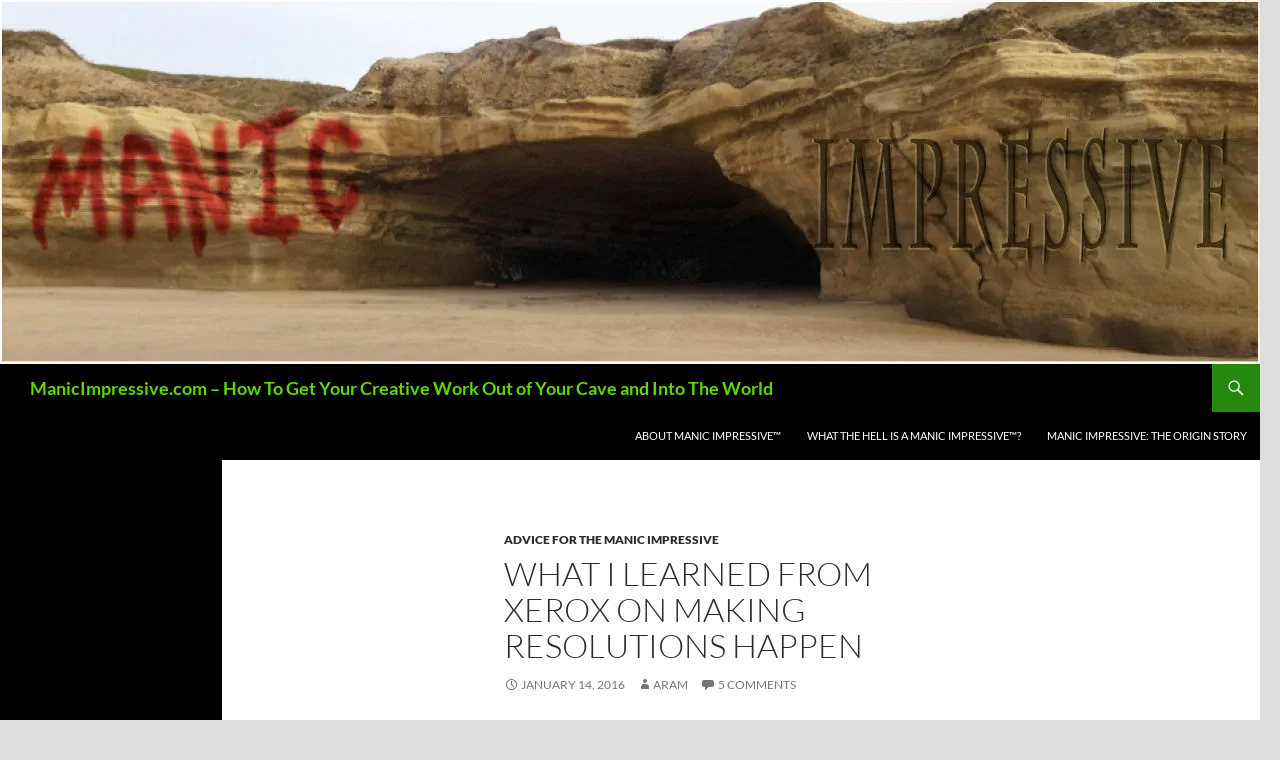

--- FILE ---
content_type: text/html; charset=UTF-8
request_url: https://manicimpressive.com/what-i-learned-from-xerox-on-making-resolutions-happen/
body_size: 15649
content:
<!DOCTYPE html>
<!--[if IE 7]>
<html class="ie ie7" lang="en-US">
<![endif]-->
<!--[if IE 8]>
<html class="ie ie8" lang="en-US">
<![endif]-->
<!--[if !(IE 7) & !(IE 8)]><!-->
<html lang="en-US">
<!--<![endif]-->
<head>
	<meta charset="UTF-8">
	<meta name="viewport" content="width=device-width, initial-scale=1.0">
	<title>What I Learned From Xerox On Making Resolutions Happen - ManicImpressive.com - How To Get Your Creative Work Out of Your Cave and Into The World</title>
	<link rel="profile" href="https://gmpg.org/xfn/11">
	<link rel="pingback" href="https://manicimpressive.com/xmlrpc.php">
	<!--[if lt IE 9]>
	<script src="https://manicimpressive.com/wp-content/themes/twentyfourteen/js/html5.js?ver=3.7.0"></script>
	<![endif]-->
	<meta name='robots' content='index, follow, max-image-preview:large, max-snippet:-1, max-video-preview:-1' />
	<style>img:is([sizes="auto" i], [sizes^="auto," i]) { contain-intrinsic-size: 3000px 1500px }</style>
	
	<!-- This site is optimized with the Yoast SEO plugin v19.8 - https://yoast.com/wordpress/plugins/seo/ -->
	<link rel="canonical" href="https://manicimpressive.com/what-i-learned-from-xerox-on-making-resolutions-happen/" />
	<meta property="og:locale" content="en_US" />
	<meta property="og:type" content="article" />
	<meta property="og:title" content="What I Learned From Xerox On Making Resolutions Happen - ManicImpressive.com - How To Get Your Creative Work Out of Your Cave and Into The World" />
	<meta property="og:description" content="Wearing my best suit, clutching 25 copies of my resume and flat broke, I approached the Xerox booth at the SF Job Fair. They were the big blue- chip firm at the fair and had the longest line in the hall. I left to visit the other company booths until the Xerox line died down, then stepped up to &hellip; Continue reading What I Learned From Xerox On Making Resolutions Happen &rarr;" />
	<meta property="og:url" content="https://manicimpressive.com/what-i-learned-from-xerox-on-making-resolutions-happen/" />
	<meta property="og:site_name" content="ManicImpressive.com - How To Get Your Creative Work Out of Your Cave and Into The World" />
	<meta property="article:publisher" content="https://www.facebook.com/aram.boyd.1" />
	<meta property="article:published_time" content="2016-01-15T06:54:51+00:00" />
	<meta property="article:modified_time" content="2016-01-29T19:52:15+00:00" />
	<meta property="og:image" content="https://manicimpressive.com/wp-content/uploads/2016/01/Xerox.jpeg" />
	<meta name="author" content="Aram" />
	<meta name="twitter:card" content="summary_large_image" />
	<meta name="twitter:creator" content="@aramboyd" />
	<meta name="twitter:site" content="@aramboyd" />
	<meta name="twitter:label1" content="Written by" />
	<meta name="twitter:data1" content="Aram" />
	<meta name="twitter:label2" content="Est. reading time" />
	<meta name="twitter:data2" content="3 minutes" />
	<script type="application/ld+json" class="yoast-schema-graph">{"@context":"https://schema.org","@graph":[{"@type":"WebPage","@id":"https://manicimpressive.com/what-i-learned-from-xerox-on-making-resolutions-happen/","url":"https://manicimpressive.com/what-i-learned-from-xerox-on-making-resolutions-happen/","name":"What I Learned From Xerox On Making Resolutions Happen - ManicImpressive.com - How To Get Your Creative Work Out of Your Cave and Into The World","isPartOf":{"@id":"https://manicimpressive.com/#website"},"primaryImageOfPage":{"@id":"https://manicimpressive.com/what-i-learned-from-xerox-on-making-resolutions-happen/#primaryimage"},"image":{"@id":"https://manicimpressive.com/what-i-learned-from-xerox-on-making-resolutions-happen/#primaryimage"},"thumbnailUrl":"https://manicimpressive.com/wp-content/uploads/2016/01/Xerox.jpeg","datePublished":"2016-01-15T06:54:51+00:00","dateModified":"2016-01-29T19:52:15+00:00","author":{"@id":"https://manicimpressive.com/#/schema/person/7aadbfa8fd784eeb6244bdedf86818ff"},"breadcrumb":{"@id":"https://manicimpressive.com/what-i-learned-from-xerox-on-making-resolutions-happen/#breadcrumb"},"inLanguage":"en-US","potentialAction":[{"@type":"ReadAction","target":["https://manicimpressive.com/what-i-learned-from-xerox-on-making-resolutions-happen/"]}]},{"@type":"ImageObject","inLanguage":"en-US","@id":"https://manicimpressive.com/what-i-learned-from-xerox-on-making-resolutions-happen/#primaryimage","url":"https://i0.wp.com/manicimpressive.com/wp-content/uploads/2016/01/Xerox.jpeg?fit=240%2C196&ssl=1","contentUrl":"https://i0.wp.com/manicimpressive.com/wp-content/uploads/2016/01/Xerox.jpeg?fit=240%2C196&ssl=1","width":240,"height":196},{"@type":"BreadcrumbList","@id":"https://manicimpressive.com/what-i-learned-from-xerox-on-making-resolutions-happen/#breadcrumb","itemListElement":[{"@type":"ListItem","position":1,"name":"Home","item":"https://manicimpressive.com/"},{"@type":"ListItem","position":2,"name":"What I Learned From Xerox On Making Resolutions Happen"}]},{"@type":"WebSite","@id":"https://manicimpressive.com/#website","url":"https://manicimpressive.com/","name":"ManicImpressive.com - How To Get Your Creative Work Out of Your Cave and Into The World","description":" ","potentialAction":[{"@type":"SearchAction","target":{"@type":"EntryPoint","urlTemplate":"https://manicimpressive.com/?s={search_term_string}"},"query-input":"required name=search_term_string"}],"inLanguage":"en-US"},{"@type":"Person","@id":"https://manicimpressive.com/#/schema/person/7aadbfa8fd784eeb6244bdedf86818ff","name":"Aram","image":{"@type":"ImageObject","inLanguage":"en-US","@id":"https://manicimpressive.com/#/schema/person/image/","url":"https://secure.gravatar.com/avatar/d3b28ceacf625d3daad8f4fe73668bfae133c798f064fc6ad17be8afefa49f43?s=96&d=identicon&r=pg","contentUrl":"https://secure.gravatar.com/avatar/d3b28ceacf625d3daad8f4fe73668bfae133c798f064fc6ad17be8afefa49f43?s=96&d=identicon&r=pg","caption":"Aram"}}]}</script>
	<!-- / Yoast SEO plugin. -->


<link rel='dns-prefetch' href='//secure.gravatar.com' />
<link rel='dns-prefetch' href='//stats.wp.com' />
<link rel='dns-prefetch' href='//v0.wordpress.com' />
<link rel='preconnect' href='//i0.wp.com' />
<link rel="alternate" type="application/rss+xml" title="ManicImpressive.com  -  How To Get Your Creative Work Out of Your Cave and Into The World &raquo; Feed" href="https://manicimpressive.com/feed/" />
<link rel="alternate" type="application/rss+xml" title="ManicImpressive.com  -  How To Get Your Creative Work Out of Your Cave and Into The World &raquo; Comments Feed" href="https://manicimpressive.com/comments/feed/" />
<link rel="alternate" type="application/rss+xml" title="ManicImpressive.com  -  How To Get Your Creative Work Out of Your Cave and Into The World &raquo; What I Learned From Xerox On Making Resolutions Happen Comments Feed" href="https://manicimpressive.com/what-i-learned-from-xerox-on-making-resolutions-happen/feed/" />
		<!-- This site uses the Google Analytics by MonsterInsights plugin v8.9.0 - Using Analytics tracking - https://www.monsterinsights.com/ -->
							<script
				src="//www.googletagmanager.com/gtag/js?id=UA-2879577-2"  data-cfasync="false" data-wpfc-render="false" async></script>
			<script data-cfasync="false" data-wpfc-render="false">
				var mi_version = '8.9.0';
				var mi_track_user = true;
				var mi_no_track_reason = '';
				
								var disableStrs = [
															'ga-disable-UA-2879577-2',
									];

				/* Function to detect opted out users */
				function __gtagTrackerIsOptedOut() {
					for (var index = 0; index < disableStrs.length; index++) {
						if (document.cookie.indexOf(disableStrs[index] + '=true') > -1) {
							return true;
						}
					}

					return false;
				}

				/* Disable tracking if the opt-out cookie exists. */
				if (__gtagTrackerIsOptedOut()) {
					for (var index = 0; index < disableStrs.length; index++) {
						window[disableStrs[index]] = true;
					}
				}

				/* Opt-out function */
				function __gtagTrackerOptout() {
					for (var index = 0; index < disableStrs.length; index++) {
						document.cookie = disableStrs[index] + '=true; expires=Thu, 31 Dec 2099 23:59:59 UTC; path=/';
						window[disableStrs[index]] = true;
					}
				}

				if ('undefined' === typeof gaOptout) {
					function gaOptout() {
						__gtagTrackerOptout();
					}
				}
								window.dataLayer = window.dataLayer || [];

				window.MonsterInsightsDualTracker = {
					helpers: {},
					trackers: {},
				};
				if (mi_track_user) {
					function __gtagDataLayer() {
						dataLayer.push(arguments);
					}

					function __gtagTracker(type, name, parameters) {
						if (!parameters) {
							parameters = {};
						}

						if (parameters.send_to) {
							__gtagDataLayer.apply(null, arguments);
							return;
						}

						if (type === 'event') {
							
														parameters.send_to = monsterinsights_frontend.ua;
							__gtagDataLayer(type, name, parameters);
													} else {
							__gtagDataLayer.apply(null, arguments);
						}
					}

					__gtagTracker('js', new Date());
					__gtagTracker('set', {
						'developer_id.dZGIzZG': true,
											});
															__gtagTracker('config', 'UA-2879577-2', {"forceSSL":"true"} );
										window.gtag = __gtagTracker;										(function () {
						/* https://developers.google.com/analytics/devguides/collection/analyticsjs/ */
						/* ga and __gaTracker compatibility shim. */
						var noopfn = function () {
							return null;
						};
						var newtracker = function () {
							return new Tracker();
						};
						var Tracker = function () {
							return null;
						};
						var p = Tracker.prototype;
						p.get = noopfn;
						p.set = noopfn;
						p.send = function () {
							var args = Array.prototype.slice.call(arguments);
							args.unshift('send');
							__gaTracker.apply(null, args);
						};
						var __gaTracker = function () {
							var len = arguments.length;
							if (len === 0) {
								return;
							}
							var f = arguments[len - 1];
							if (typeof f !== 'object' || f === null || typeof f.hitCallback !== 'function') {
								if ('send' === arguments[0]) {
									var hitConverted, hitObject = false, action;
									if ('event' === arguments[1]) {
										if ('undefined' !== typeof arguments[3]) {
											hitObject = {
												'eventAction': arguments[3],
												'eventCategory': arguments[2],
												'eventLabel': arguments[4],
												'value': arguments[5] ? arguments[5] : 1,
											}
										}
									}
									if ('pageview' === arguments[1]) {
										if ('undefined' !== typeof arguments[2]) {
											hitObject = {
												'eventAction': 'page_view',
												'page_path': arguments[2],
											}
										}
									}
									if (typeof arguments[2] === 'object') {
										hitObject = arguments[2];
									}
									if (typeof arguments[5] === 'object') {
										Object.assign(hitObject, arguments[5]);
									}
									if ('undefined' !== typeof arguments[1].hitType) {
										hitObject = arguments[1];
										if ('pageview' === hitObject.hitType) {
											hitObject.eventAction = 'page_view';
										}
									}
									if (hitObject) {
										action = 'timing' === arguments[1].hitType ? 'timing_complete' : hitObject.eventAction;
										hitConverted = mapArgs(hitObject);
										__gtagTracker('event', action, hitConverted);
									}
								}
								return;
							}

							function mapArgs(args) {
								var arg, hit = {};
								var gaMap = {
									'eventCategory': 'event_category',
									'eventAction': 'event_action',
									'eventLabel': 'event_label',
									'eventValue': 'event_value',
									'nonInteraction': 'non_interaction',
									'timingCategory': 'event_category',
									'timingVar': 'name',
									'timingValue': 'value',
									'timingLabel': 'event_label',
									'page': 'page_path',
									'location': 'page_location',
									'title': 'page_title',
								};
								for (arg in args) {
																		if (!(!args.hasOwnProperty(arg) || !gaMap.hasOwnProperty(arg))) {
										hit[gaMap[arg]] = args[arg];
									} else {
										hit[arg] = args[arg];
									}
								}
								return hit;
							}

							try {
								f.hitCallback();
							} catch (ex) {
							}
						};
						__gaTracker.create = newtracker;
						__gaTracker.getByName = newtracker;
						__gaTracker.getAll = function () {
							return [];
						};
						__gaTracker.remove = noopfn;
						__gaTracker.loaded = true;
						window['__gaTracker'] = __gaTracker;
					})();
									} else {
										console.log("");
					(function () {
						function __gtagTracker() {
							return null;
						}

						window['__gtagTracker'] = __gtagTracker;
						window['gtag'] = __gtagTracker;
					})();
									}
			</script>
				<!-- / Google Analytics by MonsterInsights -->
		<script>
window._wpemojiSettings = {"baseUrl":"https:\/\/s.w.org\/images\/core\/emoji\/16.0.1\/72x72\/","ext":".png","svgUrl":"https:\/\/s.w.org\/images\/core\/emoji\/16.0.1\/svg\/","svgExt":".svg","source":{"concatemoji":"https:\/\/manicimpressive.com\/wp-includes\/js\/wp-emoji-release.min.js?ver=6.8.3"}};
/*! This file is auto-generated */
!function(s,n){var o,i,e;function c(e){try{var t={supportTests:e,timestamp:(new Date).valueOf()};sessionStorage.setItem(o,JSON.stringify(t))}catch(e){}}function p(e,t,n){e.clearRect(0,0,e.canvas.width,e.canvas.height),e.fillText(t,0,0);var t=new Uint32Array(e.getImageData(0,0,e.canvas.width,e.canvas.height).data),a=(e.clearRect(0,0,e.canvas.width,e.canvas.height),e.fillText(n,0,0),new Uint32Array(e.getImageData(0,0,e.canvas.width,e.canvas.height).data));return t.every(function(e,t){return e===a[t]})}function u(e,t){e.clearRect(0,0,e.canvas.width,e.canvas.height),e.fillText(t,0,0);for(var n=e.getImageData(16,16,1,1),a=0;a<n.data.length;a++)if(0!==n.data[a])return!1;return!0}function f(e,t,n,a){switch(t){case"flag":return n(e,"\ud83c\udff3\ufe0f\u200d\u26a7\ufe0f","\ud83c\udff3\ufe0f\u200b\u26a7\ufe0f")?!1:!n(e,"\ud83c\udde8\ud83c\uddf6","\ud83c\udde8\u200b\ud83c\uddf6")&&!n(e,"\ud83c\udff4\udb40\udc67\udb40\udc62\udb40\udc65\udb40\udc6e\udb40\udc67\udb40\udc7f","\ud83c\udff4\u200b\udb40\udc67\u200b\udb40\udc62\u200b\udb40\udc65\u200b\udb40\udc6e\u200b\udb40\udc67\u200b\udb40\udc7f");case"emoji":return!a(e,"\ud83e\udedf")}return!1}function g(e,t,n,a){var r="undefined"!=typeof WorkerGlobalScope&&self instanceof WorkerGlobalScope?new OffscreenCanvas(300,150):s.createElement("canvas"),o=r.getContext("2d",{willReadFrequently:!0}),i=(o.textBaseline="top",o.font="600 32px Arial",{});return e.forEach(function(e){i[e]=t(o,e,n,a)}),i}function t(e){var t=s.createElement("script");t.src=e,t.defer=!0,s.head.appendChild(t)}"undefined"!=typeof Promise&&(o="wpEmojiSettingsSupports",i=["flag","emoji"],n.supports={everything:!0,everythingExceptFlag:!0},e=new Promise(function(e){s.addEventListener("DOMContentLoaded",e,{once:!0})}),new Promise(function(t){var n=function(){try{var e=JSON.parse(sessionStorage.getItem(o));if("object"==typeof e&&"number"==typeof e.timestamp&&(new Date).valueOf()<e.timestamp+604800&&"object"==typeof e.supportTests)return e.supportTests}catch(e){}return null}();if(!n){if("undefined"!=typeof Worker&&"undefined"!=typeof OffscreenCanvas&&"undefined"!=typeof URL&&URL.createObjectURL&&"undefined"!=typeof Blob)try{var e="postMessage("+g.toString()+"("+[JSON.stringify(i),f.toString(),p.toString(),u.toString()].join(",")+"));",a=new Blob([e],{type:"text/javascript"}),r=new Worker(URL.createObjectURL(a),{name:"wpTestEmojiSupports"});return void(r.onmessage=function(e){c(n=e.data),r.terminate(),t(n)})}catch(e){}c(n=g(i,f,p,u))}t(n)}).then(function(e){for(var t in e)n.supports[t]=e[t],n.supports.everything=n.supports.everything&&n.supports[t],"flag"!==t&&(n.supports.everythingExceptFlag=n.supports.everythingExceptFlag&&n.supports[t]);n.supports.everythingExceptFlag=n.supports.everythingExceptFlag&&!n.supports.flag,n.DOMReady=!1,n.readyCallback=function(){n.DOMReady=!0}}).then(function(){return e}).then(function(){var e;n.supports.everything||(n.readyCallback(),(e=n.source||{}).concatemoji?t(e.concatemoji):e.wpemoji&&e.twemoji&&(t(e.twemoji),t(e.wpemoji)))}))}((window,document),window._wpemojiSettings);
</script>
<link rel='stylesheet' id='twentyfourteen-jetpack-css' href='https://manicimpressive.com/wp-content/plugins/jetpack/modules/theme-tools/compat/twentyfourteen.css?ver=15.0.2' media='all' />
<style id='wp-emoji-styles-inline-css'>

	img.wp-smiley, img.emoji {
		display: inline !important;
		border: none !important;
		box-shadow: none !important;
		height: 1em !important;
		width: 1em !important;
		margin: 0 0.07em !important;
		vertical-align: -0.1em !important;
		background: none !important;
		padding: 0 !important;
	}
</style>
<link rel='stylesheet' id='wp-block-library-css' href='https://manicimpressive.com/wp-includes/css/dist/block-library/style.min.css?ver=6.8.3' media='all' />
<style id='wp-block-library-theme-inline-css'>
.wp-block-audio :where(figcaption){color:#555;font-size:13px;text-align:center}.is-dark-theme .wp-block-audio :where(figcaption){color:#ffffffa6}.wp-block-audio{margin:0 0 1em}.wp-block-code{border:1px solid #ccc;border-radius:4px;font-family:Menlo,Consolas,monaco,monospace;padding:.8em 1em}.wp-block-embed :where(figcaption){color:#555;font-size:13px;text-align:center}.is-dark-theme .wp-block-embed :where(figcaption){color:#ffffffa6}.wp-block-embed{margin:0 0 1em}.blocks-gallery-caption{color:#555;font-size:13px;text-align:center}.is-dark-theme .blocks-gallery-caption{color:#ffffffa6}:root :where(.wp-block-image figcaption){color:#555;font-size:13px;text-align:center}.is-dark-theme :root :where(.wp-block-image figcaption){color:#ffffffa6}.wp-block-image{margin:0 0 1em}.wp-block-pullquote{border-bottom:4px solid;border-top:4px solid;color:currentColor;margin-bottom:1.75em}.wp-block-pullquote cite,.wp-block-pullquote footer,.wp-block-pullquote__citation{color:currentColor;font-size:.8125em;font-style:normal;text-transform:uppercase}.wp-block-quote{border-left:.25em solid;margin:0 0 1.75em;padding-left:1em}.wp-block-quote cite,.wp-block-quote footer{color:currentColor;font-size:.8125em;font-style:normal;position:relative}.wp-block-quote:where(.has-text-align-right){border-left:none;border-right:.25em solid;padding-left:0;padding-right:1em}.wp-block-quote:where(.has-text-align-center){border:none;padding-left:0}.wp-block-quote.is-large,.wp-block-quote.is-style-large,.wp-block-quote:where(.is-style-plain){border:none}.wp-block-search .wp-block-search__label{font-weight:700}.wp-block-search__button{border:1px solid #ccc;padding:.375em .625em}:where(.wp-block-group.has-background){padding:1.25em 2.375em}.wp-block-separator.has-css-opacity{opacity:.4}.wp-block-separator{border:none;border-bottom:2px solid;margin-left:auto;margin-right:auto}.wp-block-separator.has-alpha-channel-opacity{opacity:1}.wp-block-separator:not(.is-style-wide):not(.is-style-dots){width:100px}.wp-block-separator.has-background:not(.is-style-dots){border-bottom:none;height:1px}.wp-block-separator.has-background:not(.is-style-wide):not(.is-style-dots){height:2px}.wp-block-table{margin:0 0 1em}.wp-block-table td,.wp-block-table th{word-break:normal}.wp-block-table :where(figcaption){color:#555;font-size:13px;text-align:center}.is-dark-theme .wp-block-table :where(figcaption){color:#ffffffa6}.wp-block-video :where(figcaption){color:#555;font-size:13px;text-align:center}.is-dark-theme .wp-block-video :where(figcaption){color:#ffffffa6}.wp-block-video{margin:0 0 1em}:root :where(.wp-block-template-part.has-background){margin-bottom:0;margin-top:0;padding:1.25em 2.375em}
</style>
<style id='classic-theme-styles-inline-css'>
/*! This file is auto-generated */
.wp-block-button__link{color:#fff;background-color:#32373c;border-radius:9999px;box-shadow:none;text-decoration:none;padding:calc(.667em + 2px) calc(1.333em + 2px);font-size:1.125em}.wp-block-file__button{background:#32373c;color:#fff;text-decoration:none}
</style>
<link rel='stylesheet' id='mediaelement-css' href='https://manicimpressive.com/wp-includes/js/mediaelement/mediaelementplayer-legacy.min.css?ver=4.2.17' media='all' />
<link rel='stylesheet' id='wp-mediaelement-css' href='https://manicimpressive.com/wp-includes/js/mediaelement/wp-mediaelement.min.css?ver=6.8.3' media='all' />
<style id='jetpack-sharing-buttons-style-inline-css'>
.jetpack-sharing-buttons__services-list{display:flex;flex-direction:row;flex-wrap:wrap;gap:0;list-style-type:none;margin:5px;padding:0}.jetpack-sharing-buttons__services-list.has-small-icon-size{font-size:12px}.jetpack-sharing-buttons__services-list.has-normal-icon-size{font-size:16px}.jetpack-sharing-buttons__services-list.has-large-icon-size{font-size:24px}.jetpack-sharing-buttons__services-list.has-huge-icon-size{font-size:36px}@media print{.jetpack-sharing-buttons__services-list{display:none!important}}.editor-styles-wrapper .wp-block-jetpack-sharing-buttons{gap:0;padding-inline-start:0}ul.jetpack-sharing-buttons__services-list.has-background{padding:1.25em 2.375em}
</style>
<style id='global-styles-inline-css'>
:root{--wp--preset--aspect-ratio--square: 1;--wp--preset--aspect-ratio--4-3: 4/3;--wp--preset--aspect-ratio--3-4: 3/4;--wp--preset--aspect-ratio--3-2: 3/2;--wp--preset--aspect-ratio--2-3: 2/3;--wp--preset--aspect-ratio--16-9: 16/9;--wp--preset--aspect-ratio--9-16: 9/16;--wp--preset--color--black: #000;--wp--preset--color--cyan-bluish-gray: #abb8c3;--wp--preset--color--white: #fff;--wp--preset--color--pale-pink: #f78da7;--wp--preset--color--vivid-red: #cf2e2e;--wp--preset--color--luminous-vivid-orange: #ff6900;--wp--preset--color--luminous-vivid-amber: #fcb900;--wp--preset--color--light-green-cyan: #7bdcb5;--wp--preset--color--vivid-green-cyan: #00d084;--wp--preset--color--pale-cyan-blue: #8ed1fc;--wp--preset--color--vivid-cyan-blue: #0693e3;--wp--preset--color--vivid-purple: #9b51e0;--wp--preset--color--green: #24890d;--wp--preset--color--dark-gray: #2b2b2b;--wp--preset--color--medium-gray: #767676;--wp--preset--color--light-gray: #f5f5f5;--wp--preset--gradient--vivid-cyan-blue-to-vivid-purple: linear-gradient(135deg,rgba(6,147,227,1) 0%,rgb(155,81,224) 100%);--wp--preset--gradient--light-green-cyan-to-vivid-green-cyan: linear-gradient(135deg,rgb(122,220,180) 0%,rgb(0,208,130) 100%);--wp--preset--gradient--luminous-vivid-amber-to-luminous-vivid-orange: linear-gradient(135deg,rgba(252,185,0,1) 0%,rgba(255,105,0,1) 100%);--wp--preset--gradient--luminous-vivid-orange-to-vivid-red: linear-gradient(135deg,rgba(255,105,0,1) 0%,rgb(207,46,46) 100%);--wp--preset--gradient--very-light-gray-to-cyan-bluish-gray: linear-gradient(135deg,rgb(238,238,238) 0%,rgb(169,184,195) 100%);--wp--preset--gradient--cool-to-warm-spectrum: linear-gradient(135deg,rgb(74,234,220) 0%,rgb(151,120,209) 20%,rgb(207,42,186) 40%,rgb(238,44,130) 60%,rgb(251,105,98) 80%,rgb(254,248,76) 100%);--wp--preset--gradient--blush-light-purple: linear-gradient(135deg,rgb(255,206,236) 0%,rgb(152,150,240) 100%);--wp--preset--gradient--blush-bordeaux: linear-gradient(135deg,rgb(254,205,165) 0%,rgb(254,45,45) 50%,rgb(107,0,62) 100%);--wp--preset--gradient--luminous-dusk: linear-gradient(135deg,rgb(255,203,112) 0%,rgb(199,81,192) 50%,rgb(65,88,208) 100%);--wp--preset--gradient--pale-ocean: linear-gradient(135deg,rgb(255,245,203) 0%,rgb(182,227,212) 50%,rgb(51,167,181) 100%);--wp--preset--gradient--electric-grass: linear-gradient(135deg,rgb(202,248,128) 0%,rgb(113,206,126) 100%);--wp--preset--gradient--midnight: linear-gradient(135deg,rgb(2,3,129) 0%,rgb(40,116,252) 100%);--wp--preset--font-size--small: 13px;--wp--preset--font-size--medium: 20px;--wp--preset--font-size--large: 36px;--wp--preset--font-size--x-large: 42px;--wp--preset--spacing--20: 0.44rem;--wp--preset--spacing--30: 0.67rem;--wp--preset--spacing--40: 1rem;--wp--preset--spacing--50: 1.5rem;--wp--preset--spacing--60: 2.25rem;--wp--preset--spacing--70: 3.38rem;--wp--preset--spacing--80: 5.06rem;--wp--preset--shadow--natural: 6px 6px 9px rgba(0, 0, 0, 0.2);--wp--preset--shadow--deep: 12px 12px 50px rgba(0, 0, 0, 0.4);--wp--preset--shadow--sharp: 6px 6px 0px rgba(0, 0, 0, 0.2);--wp--preset--shadow--outlined: 6px 6px 0px -3px rgba(255, 255, 255, 1), 6px 6px rgba(0, 0, 0, 1);--wp--preset--shadow--crisp: 6px 6px 0px rgba(0, 0, 0, 1);}:where(.is-layout-flex){gap: 0.5em;}:where(.is-layout-grid){gap: 0.5em;}body .is-layout-flex{display: flex;}.is-layout-flex{flex-wrap: wrap;align-items: center;}.is-layout-flex > :is(*, div){margin: 0;}body .is-layout-grid{display: grid;}.is-layout-grid > :is(*, div){margin: 0;}:where(.wp-block-columns.is-layout-flex){gap: 2em;}:where(.wp-block-columns.is-layout-grid){gap: 2em;}:where(.wp-block-post-template.is-layout-flex){gap: 1.25em;}:where(.wp-block-post-template.is-layout-grid){gap: 1.25em;}.has-black-color{color: var(--wp--preset--color--black) !important;}.has-cyan-bluish-gray-color{color: var(--wp--preset--color--cyan-bluish-gray) !important;}.has-white-color{color: var(--wp--preset--color--white) !important;}.has-pale-pink-color{color: var(--wp--preset--color--pale-pink) !important;}.has-vivid-red-color{color: var(--wp--preset--color--vivid-red) !important;}.has-luminous-vivid-orange-color{color: var(--wp--preset--color--luminous-vivid-orange) !important;}.has-luminous-vivid-amber-color{color: var(--wp--preset--color--luminous-vivid-amber) !important;}.has-light-green-cyan-color{color: var(--wp--preset--color--light-green-cyan) !important;}.has-vivid-green-cyan-color{color: var(--wp--preset--color--vivid-green-cyan) !important;}.has-pale-cyan-blue-color{color: var(--wp--preset--color--pale-cyan-blue) !important;}.has-vivid-cyan-blue-color{color: var(--wp--preset--color--vivid-cyan-blue) !important;}.has-vivid-purple-color{color: var(--wp--preset--color--vivid-purple) !important;}.has-black-background-color{background-color: var(--wp--preset--color--black) !important;}.has-cyan-bluish-gray-background-color{background-color: var(--wp--preset--color--cyan-bluish-gray) !important;}.has-white-background-color{background-color: var(--wp--preset--color--white) !important;}.has-pale-pink-background-color{background-color: var(--wp--preset--color--pale-pink) !important;}.has-vivid-red-background-color{background-color: var(--wp--preset--color--vivid-red) !important;}.has-luminous-vivid-orange-background-color{background-color: var(--wp--preset--color--luminous-vivid-orange) !important;}.has-luminous-vivid-amber-background-color{background-color: var(--wp--preset--color--luminous-vivid-amber) !important;}.has-light-green-cyan-background-color{background-color: var(--wp--preset--color--light-green-cyan) !important;}.has-vivid-green-cyan-background-color{background-color: var(--wp--preset--color--vivid-green-cyan) !important;}.has-pale-cyan-blue-background-color{background-color: var(--wp--preset--color--pale-cyan-blue) !important;}.has-vivid-cyan-blue-background-color{background-color: var(--wp--preset--color--vivid-cyan-blue) !important;}.has-vivid-purple-background-color{background-color: var(--wp--preset--color--vivid-purple) !important;}.has-black-border-color{border-color: var(--wp--preset--color--black) !important;}.has-cyan-bluish-gray-border-color{border-color: var(--wp--preset--color--cyan-bluish-gray) !important;}.has-white-border-color{border-color: var(--wp--preset--color--white) !important;}.has-pale-pink-border-color{border-color: var(--wp--preset--color--pale-pink) !important;}.has-vivid-red-border-color{border-color: var(--wp--preset--color--vivid-red) !important;}.has-luminous-vivid-orange-border-color{border-color: var(--wp--preset--color--luminous-vivid-orange) !important;}.has-luminous-vivid-amber-border-color{border-color: var(--wp--preset--color--luminous-vivid-amber) !important;}.has-light-green-cyan-border-color{border-color: var(--wp--preset--color--light-green-cyan) !important;}.has-vivid-green-cyan-border-color{border-color: var(--wp--preset--color--vivid-green-cyan) !important;}.has-pale-cyan-blue-border-color{border-color: var(--wp--preset--color--pale-cyan-blue) !important;}.has-vivid-cyan-blue-border-color{border-color: var(--wp--preset--color--vivid-cyan-blue) !important;}.has-vivid-purple-border-color{border-color: var(--wp--preset--color--vivid-purple) !important;}.has-vivid-cyan-blue-to-vivid-purple-gradient-background{background: var(--wp--preset--gradient--vivid-cyan-blue-to-vivid-purple) !important;}.has-light-green-cyan-to-vivid-green-cyan-gradient-background{background: var(--wp--preset--gradient--light-green-cyan-to-vivid-green-cyan) !important;}.has-luminous-vivid-amber-to-luminous-vivid-orange-gradient-background{background: var(--wp--preset--gradient--luminous-vivid-amber-to-luminous-vivid-orange) !important;}.has-luminous-vivid-orange-to-vivid-red-gradient-background{background: var(--wp--preset--gradient--luminous-vivid-orange-to-vivid-red) !important;}.has-very-light-gray-to-cyan-bluish-gray-gradient-background{background: var(--wp--preset--gradient--very-light-gray-to-cyan-bluish-gray) !important;}.has-cool-to-warm-spectrum-gradient-background{background: var(--wp--preset--gradient--cool-to-warm-spectrum) !important;}.has-blush-light-purple-gradient-background{background: var(--wp--preset--gradient--blush-light-purple) !important;}.has-blush-bordeaux-gradient-background{background: var(--wp--preset--gradient--blush-bordeaux) !important;}.has-luminous-dusk-gradient-background{background: var(--wp--preset--gradient--luminous-dusk) !important;}.has-pale-ocean-gradient-background{background: var(--wp--preset--gradient--pale-ocean) !important;}.has-electric-grass-gradient-background{background: var(--wp--preset--gradient--electric-grass) !important;}.has-midnight-gradient-background{background: var(--wp--preset--gradient--midnight) !important;}.has-small-font-size{font-size: var(--wp--preset--font-size--small) !important;}.has-medium-font-size{font-size: var(--wp--preset--font-size--medium) !important;}.has-large-font-size{font-size: var(--wp--preset--font-size--large) !important;}.has-x-large-font-size{font-size: var(--wp--preset--font-size--x-large) !important;}
:where(.wp-block-post-template.is-layout-flex){gap: 1.25em;}:where(.wp-block-post-template.is-layout-grid){gap: 1.25em;}
:where(.wp-block-columns.is-layout-flex){gap: 2em;}:where(.wp-block-columns.is-layout-grid){gap: 2em;}
:root :where(.wp-block-pullquote){font-size: 1.5em;line-height: 1.6;}
</style>
<link rel='stylesheet' id='wp-components-css' href='https://manicimpressive.com/wp-includes/css/dist/components/style.min.css?ver=6.8.3' media='all' />
<link rel='stylesheet' id='godaddy-styles-css' href='https://manicimpressive.com/wp-content/mu-plugins/vendor/wpex/godaddy-launch/includes/Dependencies/GoDaddy/Styles/build/latest.css?ver=2.0.2' media='all' />
<link rel='stylesheet' id='parent-style-css' href='https://manicimpressive.com/wp-content/themes/twentyfourteen/style.css?ver=6.8.3' media='all' />
<link rel='stylesheet' id='child-style-css' href='https://manicimpressive.com/wp-content/themes/child-of-twenty-fourteen/style.css?ver=6.8.3' media='all' />
<link rel='stylesheet' id='twentyfourteen-lato-css' href='https://manicimpressive.com/wp-content/themes/twentyfourteen/fonts/font-lato.css?ver=20230328' media='all' />
<link rel='stylesheet' id='genericons-css' href='https://manicimpressive.com/wp-content/plugins/jetpack/_inc/genericons/genericons/genericons.css?ver=3.1' media='all' />
<link rel='stylesheet' id='twentyfourteen-style-css' href='https://manicimpressive.com/wp-content/themes/child-of-twenty-fourteen/style.css?ver=20250715' media='all' />
<link rel='stylesheet' id='twentyfourteen-block-style-css' href='https://manicimpressive.com/wp-content/themes/twentyfourteen/css/blocks.css?ver=20250715' media='all' />
<!--[if lt IE 9]>
<link rel='stylesheet' id='twentyfourteen-ie-css' href='https://manicimpressive.com/wp-content/themes/twentyfourteen/css/ie.css?ver=20140711' media='all' />
<![endif]-->
<style id='akismet-widget-style-inline-css'>

			.a-stats {
				--akismet-color-mid-green: #357b49;
				--akismet-color-white: #fff;
				--akismet-color-light-grey: #f6f7f7;

				max-width: 350px;
				width: auto;
			}

			.a-stats * {
				all: unset;
				box-sizing: border-box;
			}

			.a-stats strong {
				font-weight: 600;
			}

			.a-stats a.a-stats__link,
			.a-stats a.a-stats__link:visited,
			.a-stats a.a-stats__link:active {
				background: var(--akismet-color-mid-green);
				border: none;
				box-shadow: none;
				border-radius: 8px;
				color: var(--akismet-color-white);
				cursor: pointer;
				display: block;
				font-family: -apple-system, BlinkMacSystemFont, 'Segoe UI', 'Roboto', 'Oxygen-Sans', 'Ubuntu', 'Cantarell', 'Helvetica Neue', sans-serif;
				font-weight: 500;
				padding: 12px;
				text-align: center;
				text-decoration: none;
				transition: all 0.2s ease;
			}

			/* Extra specificity to deal with TwentyTwentyOne focus style */
			.widget .a-stats a.a-stats__link:focus {
				background: var(--akismet-color-mid-green);
				color: var(--akismet-color-white);
				text-decoration: none;
			}

			.a-stats a.a-stats__link:hover {
				filter: brightness(110%);
				box-shadow: 0 4px 12px rgba(0, 0, 0, 0.06), 0 0 2px rgba(0, 0, 0, 0.16);
			}

			.a-stats .count {
				color: var(--akismet-color-white);
				display: block;
				font-size: 1.5em;
				line-height: 1.4;
				padding: 0 13px;
				white-space: nowrap;
			}
		
</style>
<link rel='stylesheet' id='sharedaddy-css' href='https://manicimpressive.com/wp-content/plugins/jetpack/modules/sharedaddy/sharing.css?ver=15.0.2' media='all' />
<link rel='stylesheet' id='social-logos-css' href='https://manicimpressive.com/wp-content/plugins/jetpack/_inc/social-logos/social-logos.min.css?ver=15.0.2' media='all' />
<script src="https://manicimpressive.com/wp-content/plugins/google-analytics-for-wordpress/assets/js/frontend-gtag.min.js?ver=8.9.0" id="monsterinsights-frontend-script-js"></script>
<script data-cfasync="false" data-wpfc-render="false" id='monsterinsights-frontend-script-js-extra'>var monsterinsights_frontend = {"js_events_tracking":"true","download_extensions":"doc,pdf,ppt,zip,xls,docx,pptx,xlsx","inbound_paths":"[]","home_url":"https:\/\/manicimpressive.com","hash_tracking":"false","ua":"UA-2879577-2","v4_id":""};</script>
<script src="https://manicimpressive.com/wp-includes/js/jquery/jquery.min.js?ver=3.7.1" id="jquery-core-js"></script>
<script src="https://manicimpressive.com/wp-includes/js/jquery/jquery-migrate.min.js?ver=3.4.1" id="jquery-migrate-js"></script>
<script src="https://manicimpressive.com/wp-content/themes/twentyfourteen/js/functions.js?ver=20230526" id="twentyfourteen-script-js" defer data-wp-strategy="defer"></script>
<link rel="https://api.w.org/" href="https://manicimpressive.com/wp-json/" /><link rel="alternate" title="JSON" type="application/json" href="https://manicimpressive.com/wp-json/wp/v2/posts/675" /><link rel="EditURI" type="application/rsd+xml" title="RSD" href="https://manicimpressive.com/xmlrpc.php?rsd" />
<meta name="generator" content="WordPress 6.8.3" />
<link rel='shortlink' href='https://wp.me/p5IKA4-aT' />
<link rel="alternate" title="oEmbed (JSON)" type="application/json+oembed" href="https://manicimpressive.com/wp-json/oembed/1.0/embed?url=https%3A%2F%2Fmanicimpressive.com%2Fwhat-i-learned-from-xerox-on-making-resolutions-happen%2F" />
<link rel="alternate" title="oEmbed (XML)" type="text/xml+oembed" href="https://manicimpressive.com/wp-json/oembed/1.0/embed?url=https%3A%2F%2Fmanicimpressive.com%2Fwhat-i-learned-from-xerox-on-making-resolutions-happen%2F&#038;format=xml" />
<style type="text/css" id="tve_global_variables">:root{--tcb-background-author-image:url(https://secure.gravatar.com/avatar/d3b28ceacf625d3daad8f4fe73668bfae133c798f064fc6ad17be8afefa49f43?s=256&d=identicon&r=pg);--tcb-background-user-image:url();--tcb-background-featured-image-thumbnail:url(https://manicimpressive.com/wp-content/plugins/thrive-visual-editor/editor/css/images/featured_image.png);}</style>	<style>img#wpstats{display:none}</style>
				<style type="text/css" id="twentyfourteen-header-css">
				.site-title a {
			color: #5fd60a;
		}
		</style>
		<style id="custom-background-css">
body.custom-background { background-color: #dddddd; }
</style>
	<style type="text/css" id="thrive-default-styles"></style></head>

<body class="wp-singular post-template-default single single-post postid-675 single-format-standard custom-background wp-embed-responsive wp-theme-twentyfourteen wp-child-theme-child-of-twenty-fourteen header-image full-width singular">
<a class="screen-reader-text skip-link" href="#content">
	Skip to content</a>
<div id="page" class="hfeed site">
			<div id="site-header">
		<a href="https://manicimpressive.com/" rel="home" >
			<img src="https://manicimpressive.com/wp-content/uploads/2016/09/cropped-cropped-cave-2.jpg" width="1260" height="364" alt="ManicImpressive.com  &#8211;  How To Get Your Creative Work Out of Your Cave and Into The World" srcset="https://i0.wp.com/manicimpressive.com/wp-content/uploads/2016/09/cropped-cropped-cave-2.jpg?w=1260&amp;ssl=1 1260w, https://i0.wp.com/manicimpressive.com/wp-content/uploads/2016/09/cropped-cropped-cave-2.jpg?resize=300%2C87&amp;ssl=1 300w, https://i0.wp.com/manicimpressive.com/wp-content/uploads/2016/09/cropped-cropped-cave-2.jpg?resize=768%2C222&amp;ssl=1 768w, https://i0.wp.com/manicimpressive.com/wp-content/uploads/2016/09/cropped-cropped-cave-2.jpg?resize=1024%2C296&amp;ssl=1 1024w, https://i0.wp.com/manicimpressive.com/wp-content/uploads/2016/09/cropped-cropped-cave-2.jpg?w=948&amp;ssl=1 948w" sizes="(max-width: 1260px) 100vw, 1260px" decoding="async" />		</a>
	</div>
	
	<header id="masthead" class="site-header">
		<div class="header-main">
			<h1 class="site-title"><a href="https://manicimpressive.com/" rel="home" >ManicImpressive.com  &#8211;  How To Get Your Creative Work Out of Your Cave and Into The World</a></h1>

			<div class="search-toggle">
				<a href="#search-container" class="screen-reader-text" aria-expanded="false" aria-controls="search-container">
					Search				</a>
			</div>

			<nav id="primary-navigation" class="site-navigation primary-navigation">
				<button class="menu-toggle">Primary Menu</button>
				<div id="primary-menu" class="nav-menu"><ul>
<li class="page_item page-item-376"><a href="https://manicimpressive.com/about-manic-impressive/">About Manic Impressive™</a></li>
<li class="page_item page-item-6"><a href="https://manicimpressive.com/what-the-hell-is-a-manic-impressive/">What the Hell is a Manic Impressive™?</a></li>
<li class="page_item page-item-396"><a href="https://manicimpressive.com/manic-impressive-the-origin-story/">Manic Impressive: The Origin Story</a></li>
</ul></div>
			</nav>
		</div>

		<div id="search-container" class="search-box-wrapper hide">
			<div class="search-box">
				<form role="search" method="get" class="search-form" action="https://manicimpressive.com/">
				<label>
					<span class="screen-reader-text">Search for:</span>
					<input type="search" class="search-field" placeholder="Search &hellip;" value="" name="s" />
				</label>
				<input type="submit" class="search-submit" value="Search" />
			</form>			</div>
		</div>
	</header><!-- #masthead -->

	<div id="main" class="site-main">

	<div id="primary" class="content-area">
		<div id="content" class="site-content" role="main">
			
<article id="post-675" class="post-675 post type-post status-publish format-standard hentry category-advice-for-the-manic tag-goal-setting tag-new-years-resolutions tag-sales tag-xerox">
	
	<header class="entry-header">
				<div class="entry-meta">
			<span class="cat-links"><a href="https://manicimpressive.com/category/advice-for-the-manic/" rel="category tag">Advice for the Manic Impressive</a></span>
		</div>
			<h1 class="entry-title">What I Learned From Xerox On Making Resolutions Happen</h1>
		<div class="entry-meta">
			<span class="entry-date"><a href="https://manicimpressive.com/what-i-learned-from-xerox-on-making-resolutions-happen/" rel="bookmark"><time class="entry-date" datetime="2016-01-14T22:54:51-08:00">January 14, 2016</time></a></span> <span class="byline"><span class="author vcard"><a class="url fn n" href="https://manicimpressive.com/author/aramboyd/" rel="author">Aram</a></span></span>			<span class="comments-link"><a href="https://manicimpressive.com/what-i-learned-from-xerox-on-making-resolutions-happen/#comments">5 Comments</a></span>
						</div><!-- .entry-meta -->
	</header><!-- .entry-header -->

		<div class="entry-content">
		<p><a href="https://i0.wp.com/manicimpressive.com/wp-content/uploads/2016/01/Xerox.jpeg?ssl=1" rel="attachment wp-att-680"><img data-recalc-dims="1" decoding="async" class="wp-image-680 alignright" src="https://i0.wp.com/manicimpressive.com/wp-content/uploads/2016/01/Xerox.jpeg?resize=199%2C163&#038;ssl=1" alt="Xerox" width="199" height="163" /></a>Wearing my best suit, clutching 25 copies of my resume and flat broke, I approached the Xerox booth at the SF Job Fair. They were the big blue- chip firm at the fair and had the longest line in the hall. I left to visit the other company booths until the Xerox line died down, then stepped up to take my shot.</p>
<p>I looked the sales manager in the eye, shook his hand and handed him my resume. He looked me and my suit up and down, then said, “Why do you think you could work at Xerox?” No doubt that question had thrown a lot of people back on their heels, causing plenty of bowing and scraping throughout the day.</p>
<p>But I was having none of that. I reached into my pants, hoisted my balls onto the table and replied, “Why would I want to work for Xerox? I’m a closer, and everywhere I’ve worked, I’ve made people money. What would Xerox do for me?&#8221;</p>
<p>That&#8217;s all it took.  He handed me his business card and said, &#8220;Call me first thing Monday morning.&#8221; He hired me Monday afternoon.</p>
<p>I learned three important things in my time as a Sales Rep for Xerox:</p>
<ol>
<li>I was not cut out for life in a huge multinational corporation</li>
<li>My title of &#8220;Reproduction Specialist&#8221; was very misleading</li>
<li>You can’t manage <strong>results</strong> &#8211; you can only manage <em><strong>activities</strong></em></li>
</ol>
<p><span id="more-675"></span></p>
<p>That last piece is the reason I can now set and achieve goals. It is the greatest strategy for success in any field, and the most common mistake people make when setting goals or New Year&#8217;s Resolutions.</p>
<p>Xerox had me forecast my sales revenue each month and wouldn’t allow me to fling a number out there without showing my math. They were smart enough to know you can’t predict your results accurately, because sales, like many areas of life, is unpredictable. What you can predict, is that if you perform specific tasks that lead to opportunities to close sales, then a percentage of those opportunities will turn into money.</p>
<p>So you’d start with your goal, apply your closing rate, then work backwards to figure out how many of which activity you would have to perform to reach your goal. If you had a 2% closing rate, you’d have to make 100 calls to get appointments with 10 qualified prospects in order to close 2 sales. A simple numbers game.</p>
<p>Xerox knew that if its sales reps didn’t do that math and schedule those activities, any sales “forecasting” would be fiction and subject to a huge flake factor. So they didn&#8217;t let you predict your outcomes (sales), they made you commit to and schedule the number of activities (cold calls and presentations) you&#8217;d have to perform to reach your goal.</p>
<p>Today as I create goals, I avoid the mistakes most people make. I don’t say “I’m going to lose 20 pounds” (result). I say, “I&#8217;m going to drink 4 liters of water a day, eat no sugar or carbs 6 days per week, and exercise 30 minutes per day 5 times a week (activities).</p>
<p>If I measure my progress each day by how well I complete those activities, I will undoubtedly lose the weight. But if I just declare I’m going to lose a certain amount in a certain period, well that’s just fiction and subject to a huge flake factor.</p>
<p>This is why New Year&#8217;s Resolutions don’t work for most folks. If you just resolve to get a certain result, you will probably fail. But if you resolve to conduct (x) amount of specific activities in (y) a definite time frame and you have (z) a mechanism to keep you on track, then hell, there ain&#8217;t anything you can&#8217;t achieve.</p>
<div class="sharedaddy sd-sharing-enabled"><div class="robots-nocontent sd-block sd-social sd-social-icon-text sd-sharing"><h3 class="sd-title">Share this:</h3><div class="sd-content"><ul><li class="share-facebook"><a rel="nofollow noopener noreferrer"
				data-shared="sharing-facebook-675"
				class="share-facebook sd-button share-icon"
				href="https://manicimpressive.com/what-i-learned-from-xerox-on-making-resolutions-happen/?share=facebook"
				target="_blank"
				aria-labelledby="sharing-facebook-675"
				>
				<span id="sharing-facebook-675" hidden>Click to share on Facebook (Opens in new window)</span>
				<span>Facebook</span>
			</a></li><li class="share-end"></li></ul></div></div></div>	</div><!-- .entry-content -->
	
	<footer class="entry-meta"><span class="tag-links"><a href="https://manicimpressive.com/tag/goal-setting/" rel="tag">goal setting</a><a href="https://manicimpressive.com/tag/new-years-resolutions/" rel="tag">New Year's REsolutions</a><a href="https://manicimpressive.com/tag/sales/" rel="tag">sales</a><a href="https://manicimpressive.com/tag/xerox/" rel="tag">Xerox</a></span></footer></article><!-- #post-675 -->
		<nav class="navigation post-navigation">
		<h1 class="screen-reader-text">
			Post navigation		</h1>
		<div class="nav-links">
			<a href="https://manicimpressive.com/resolutions/" rel="prev"><span class="meta-nav">Previous Post</span>Resolutions</a><a href="https://manicimpressive.com/the-final-piece-of-the-plan/" rel="next"><span class="meta-nav">Next Post</span>The Final Piece of The Plan</a>			</div><!-- .nav-links -->
		</nav><!-- .navigation -->
		
<div id="comments" class="comments-area">

	
	<h2 class="comments-title">
		5 thoughts on &ldquo;What I Learned From Xerox On Making Resolutions Happen&rdquo;	</h2>

		
	<ol class="comment-list">
				<li id="comment-54" class="comment even thread-even depth-1 parent">
			<article id="div-comment-54" class="comment-body">
				<footer class="comment-meta">
					<div class="comment-author vcard">
						<img alt='' src='https://secure.gravatar.com/avatar/69132de3d6cccae5f6ae3283ede60d61cade5797c14263cf0716f0a6d1d9d96b?s=34&#038;d=identicon&#038;r=pg' srcset='https://secure.gravatar.com/avatar/69132de3d6cccae5f6ae3283ede60d61cade5797c14263cf0716f0a6d1d9d96b?s=68&#038;d=identicon&#038;r=pg 2x' class='avatar avatar-34 photo' height='34' width='34' loading='lazy' decoding='async'/>						<b class="fn">don peck</b> <span class="says">says:</span>					</div><!-- .comment-author -->

					<div class="comment-metadata">
						<a href="https://manicimpressive.com/what-i-learned-from-xerox-on-making-resolutions-happen/#comment-54"><time datetime="2016-01-14T23:04:35-08:00">January 14, 2016 at 11:04 PM</time></a>					</div><!-- .comment-metadata -->

									</footer><!-- .comment-meta -->

				<div class="comment-content">
					<p>Yes, I  have been been seen this at work in  my life since I started my  spreadsheet for my activities based resolutions for 2016. It&#8217;s fun  looking at the spreadsheet and assigning points when I am completing what I committed to. It reminds me of a some really great teachers who really engage their students to figure out their own grading because the student is so intrinsically motivated to achieve certain goals. This is proving to be  a really useful tool for helping keep me on track towards my goal especially completing a trail Marathon in 2016:)</p>
				</div><!-- .comment-content -->

							</article><!-- .comment-body -->
		<ol class="children">
		<li id="comment-57" class="comment byuser comment-author-aramboyd bypostauthor odd alt depth-2">
			<article id="div-comment-57" class="comment-body">
				<footer class="comment-meta">
					<div class="comment-author vcard">
						<img alt='' src='https://secure.gravatar.com/avatar/d3b28ceacf625d3daad8f4fe73668bfae133c798f064fc6ad17be8afefa49f43?s=34&#038;d=identicon&#038;r=pg' srcset='https://secure.gravatar.com/avatar/d3b28ceacf625d3daad8f4fe73668bfae133c798f064fc6ad17be8afefa49f43?s=68&#038;d=identicon&#038;r=pg 2x' class='avatar avatar-34 photo' height='34' width='34' loading='lazy' decoding='async'/>						<b class="fn">Aram</b> <span class="says">says:</span>					</div><!-- .comment-author -->

					<div class="comment-metadata">
						<a href="https://manicimpressive.com/what-i-learned-from-xerox-on-making-resolutions-happen/#comment-57"><time datetime="2016-01-20T23:20:11-08:00">January 20, 2016 at 11:20 PM</time></a>					</div><!-- .comment-metadata -->

									</footer><!-- .comment-meta -->

				<div class="comment-content">
					<p>Thanks Don. I think you hit the key idea &#8211; intrinsic. You truly have to want it for yousrelf enough to beat back the fear and self doubt&#8230;</p>
				</div><!-- .comment-content -->

							</article><!-- .comment-body -->
		</li><!-- #comment-## -->
</ol><!-- .children -->
</li><!-- #comment-## -->
		<li id="comment-55" class="comment even thread-odd thread-alt depth-1">
			<article id="div-comment-55" class="comment-body">
				<footer class="comment-meta">
					<div class="comment-author vcard">
						<img alt='' src='https://secure.gravatar.com/avatar/4587a0e18424ed40772460fdeba1c6fb16078e931a34578c7b7ce0443e9a0779?s=34&#038;d=identicon&#038;r=pg' srcset='https://secure.gravatar.com/avatar/4587a0e18424ed40772460fdeba1c6fb16078e931a34578c7b7ce0443e9a0779?s=68&#038;d=identicon&#038;r=pg 2x' class='avatar avatar-34 photo' height='34' width='34' loading='lazy' decoding='async'/>						<b class="fn">Tod Moody</b> <span class="says">says:</span>					</div><!-- .comment-author -->

					<div class="comment-metadata">
						<a href="https://manicimpressive.com/what-i-learned-from-xerox-on-making-resolutions-happen/#comment-55"><time datetime="2016-01-15T10:15:59-08:00">January 15, 2016 at 10:15 AM</time></a>					</div><!-- .comment-metadata -->

									</footer><!-- .comment-meta -->

				<div class="comment-content">
					<p>Great advice Aram,   I&#8217;ll be drinking my water now&#8230;</p>
<p>Hope to see you in the new year.</p>
				</div><!-- .comment-content -->

							</article><!-- .comment-body -->
		</li><!-- #comment-## -->
		<li id="comment-56" class="comment odd alt thread-even depth-1 parent">
			<article id="div-comment-56" class="comment-body">
				<footer class="comment-meta">
					<div class="comment-author vcard">
						<img alt='' src='https://secure.gravatar.com/avatar/86be4722a63f84cc8e06596c85db5d47d244f29338d2ce5755aa9867db30405e?s=34&#038;d=identicon&#038;r=pg' srcset='https://secure.gravatar.com/avatar/86be4722a63f84cc8e06596c85db5d47d244f29338d2ce5755aa9867db30405e?s=68&#038;d=identicon&#038;r=pg 2x' class='avatar avatar-34 photo' height='34' width='34' loading='lazy' decoding='async'/>						<b class="fn">Steve Rein</b> <span class="says">says:</span>					</div><!-- .comment-author -->

					<div class="comment-metadata">
						<a href="https://manicimpressive.com/what-i-learned-from-xerox-on-making-resolutions-happen/#comment-56"><time datetime="2016-01-19T07:45:28-08:00">January 19, 2016 at 7:45 AM</time></a>					</div><!-- .comment-metadata -->

									</footer><!-- .comment-meta -->

				<div class="comment-content">
					<p>Great story/insight.  I&#8217;ve printed an excerpt about managing activities not goals to share with my team tonight.</p>
<p>By the way, why didn&#8217;t you share this with me before I committed to losing 5 lbs. by the end of January or I face the consequence of two weeks without ice cream?  As a result, I&#8217;ve been without ice cream for over a week already as part of my attempt to lose the weight!</p>
				</div><!-- .comment-content -->

							</article><!-- .comment-body -->
		<ol class="children">
		<li id="comment-58" class="comment byuser comment-author-aramboyd bypostauthor even depth-2">
			<article id="div-comment-58" class="comment-body">
				<footer class="comment-meta">
					<div class="comment-author vcard">
						<img alt='' src='https://secure.gravatar.com/avatar/d3b28ceacf625d3daad8f4fe73668bfae133c798f064fc6ad17be8afefa49f43?s=34&#038;d=identicon&#038;r=pg' srcset='https://secure.gravatar.com/avatar/d3b28ceacf625d3daad8f4fe73668bfae133c798f064fc6ad17be8afefa49f43?s=68&#038;d=identicon&#038;r=pg 2x' class='avatar avatar-34 photo' height='34' width='34' loading='lazy' decoding='async'/>						<b class="fn">Aram</b> <span class="says">says:</span>					</div><!-- .comment-author -->

					<div class="comment-metadata">
						<a href="https://manicimpressive.com/what-i-learned-from-xerox-on-making-resolutions-happen/#comment-58"><time datetime="2016-01-20T23:21:56-08:00">January 20, 2016 at 11:21 PM</time></a>					</div><!-- .comment-metadata -->

									</footer><!-- .comment-meta -->

				<div class="comment-content">
					<p>Ha! Save it for your cheat day, my friend. 5lbs is a lot to lose in a month for a skinny guy like you, but you&#8217;ve still got a week and a half&#8230;</p>
				</div><!-- .comment-content -->

							</article><!-- .comment-body -->
		</li><!-- #comment-## -->
</ol><!-- .children -->
</li><!-- #comment-## -->
	</ol><!-- .comment-list -->

		
			<p class="no-comments">Comments are closed.</p>
	
	
	
</div><!-- #comments -->
		</div><!-- #content -->
	</div><!-- #primary -->

<div id="secondary">
		<h2 class="site-description"> </h2>
	
	
	</div><!-- #secondary -->

		</div><!-- #main -->

		<footer id="colophon" class="site-footer">

			
			<div class="site-info">
												<a href="https://wordpress.org/" class="imprint">
					Proudly powered by WordPress				</a>
			</div><!-- .site-info -->
		</footer><!-- #colophon -->
	</div><!-- #page -->

	<script type="speculationrules">
{"prefetch":[{"source":"document","where":{"and":[{"href_matches":"\/*"},{"not":{"href_matches":["\/wp-*.php","\/wp-admin\/*","\/wp-content\/uploads\/*","\/wp-content\/*","\/wp-content\/plugins\/*","\/wp-content\/themes\/child-of-twenty-fourteen\/*","\/wp-content\/themes\/twentyfourteen\/*","\/*\\?(.+)"]}},{"not":{"selector_matches":"a[rel~=\"nofollow\"]"}},{"not":{"selector_matches":".no-prefetch, .no-prefetch a"}}]},"eagerness":"conservative"}]}
</script>
<script type='text/javascript'>( $ => {
	/**
	 * Displays toast message from storage, it is used when the user is redirected after login
	 */
	if ( window.sessionStorage ) {
		$( window ).on( 'tcb_after_dom_ready', () => {
			let message = sessionStorage.getItem( 'tcb_toast_message' );

			if ( message ) {
				tcbToast( sessionStorage.getItem( 'tcb_toast_message' ), false );
				sessionStorage.removeItem( 'tcb_toast_message' );
			}
		} );
	}

	/**
	 * Displays toast message
	 */
	function tcbToast( message, error, callback ) {
		/* Also allow "message" objects */
		if ( typeof message !== 'string' ) {
			message = message.message || message.error || message.success;
		}
		if ( ! error ) {
			error = false;
		}
		TCB_Front.notificationElement.toggle( message, error ? 'error' : 'success', callback );
	}
} )( typeof ThriveGlobal === 'undefined' ? jQuery : ThriveGlobal.$j );
</script>	<div style="display:none">
			<div class="grofile-hash-map-b05da0f6e4a7db78f8117bd671b042d8">
		</div>
		<div class="grofile-hash-map-aa93a5d506f0dd25632e859fccc7cfe1">
		</div>
		<div class="grofile-hash-map-c7d6c2e28d2663c8954c99b82155aff8">
		</div>
		<div class="grofile-hash-map-06369abf020de277dd2a06b13b79672f">
		</div>
		</div>
		<style type="text/css" id="tcb-style-base-tve_notifications-3381"  onLoad="typeof window.lightspeedOptimizeStylesheet === 'function' && window.lightspeedOptimizeStylesheet()" class="tcb-lightspeed-style"></style><style type="text/css" id="tve_notification_styles"></style>
<div class="tvd-toast tve-fe-message" style="display: none">
	<div class="tve-toast-message tve-success-message">
		<div class="tve-toast-icon-container">
			<span class="tve_tick thrv-svg-icon"></span>
		</div>
		<div class="tve-toast-message-container"></div>
	</div>
</div>
	<script type="text/javascript">
		window.WPCOM_sharing_counts = {"https:\/\/manicimpressive.com\/what-i-learned-from-xerox-on-making-resolutions-happen\/":675};
	</script>
				<script src="https://secure.gravatar.com/js/gprofiles.js?ver=202546" id="grofiles-cards-js"></script>
<script id="wpgroho-js-extra">
var WPGroHo = {"my_hash":""};
</script>
<script src="https://manicimpressive.com/wp-content/plugins/jetpack/modules/wpgroho.js?ver=15.0.2" id="wpgroho-js"></script>
<script id="tve-dash-frontend-js-extra">
var tve_dash_front = {"ajaxurl":"https:\/\/manicimpressive.com\/wp-admin\/admin-ajax.php","force_ajax_send":"","is_crawler":"1","recaptcha":[],"post_id":"675"};
</script>
<script src="https://manicimpressive.com/wp-content/plugins/thrive-visual-editor/thrive-dashboard/js/dist/frontend.min.js?ver=3.11.1" id="tve-dash-frontend-js"></script>
<script id="jetpack-stats-js-before">
_stq = window._stq || [];
_stq.push([ "view", JSON.parse("{\"v\":\"ext\",\"blog\":\"84547172\",\"post\":\"675\",\"tz\":\"-8\",\"srv\":\"manicimpressive.com\",\"j\":\"1:15.0.2\"}") ]);
_stq.push([ "clickTrackerInit", "84547172", "675" ]);
</script>
<script src="https://stats.wp.com/e-202546.js" id="jetpack-stats-js" defer data-wp-strategy="defer"></script>
<script id="sharing-js-js-extra">
var sharing_js_options = {"lang":"en","counts":"1","is_stats_active":"1"};
</script>
<script src="https://manicimpressive.com/wp-content/plugins/jetpack/_inc/build/sharedaddy/sharing.min.js?ver=15.0.2" id="sharing-js-js"></script>
<script id="sharing-js-js-after">
var windowOpen;
			( function () {
				function matches( el, sel ) {
					return !! (
						el.matches && el.matches( sel ) ||
						el.msMatchesSelector && el.msMatchesSelector( sel )
					);
				}

				document.body.addEventListener( 'click', function ( event ) {
					if ( ! event.target ) {
						return;
					}

					var el;
					if ( matches( event.target, 'a.share-facebook' ) ) {
						el = event.target;
					} else if ( event.target.parentNode && matches( event.target.parentNode, 'a.share-facebook' ) ) {
						el = event.target.parentNode;
					}

					if ( el ) {
						event.preventDefault();

						// If there's another sharing window open, close it.
						if ( typeof windowOpen !== 'undefined' ) {
							windowOpen.close();
						}
						windowOpen = window.open( el.getAttribute( 'href' ), 'wpcomfacebook', 'menubar=1,resizable=1,width=600,height=400' );
						return false;
					}
				} );
			} )();
</script>
<script type="text/javascript">var tcb_post_lists=JSON.parse('[]');</script></body>
</html>


--- FILE ---
content_type: text/css
request_url: https://manicimpressive.com/wp-content/themes/child-of-twenty-fourteen/style.css?ver=6.8.3
body_size: -245
content:
/*
Theme Name:     child-of-twenty-fourteen
Description:    Use this. See pages 462ff in the MacDonald book for the reason why.
Author:         John Timothy
Template:       twentyfourteen

(optional values you can add: Theme URI, Author URI, Version, License, License URI, Tags, Text Domain)
*/


--- FILE ---
content_type: text/css
request_url: https://manicimpressive.com/wp-content/themes/child-of-twenty-fourteen/style.css?ver=20250715
body_size: -221
content:
/*
Theme Name:     child-of-twenty-fourteen
Description:    Use this. See pages 462ff in the MacDonald book for the reason why.
Author:         John Timothy
Template:       twentyfourteen

(optional values you can add: Theme URI, Author URI, Version, License, License URI, Tags, Text Domain)
*/
